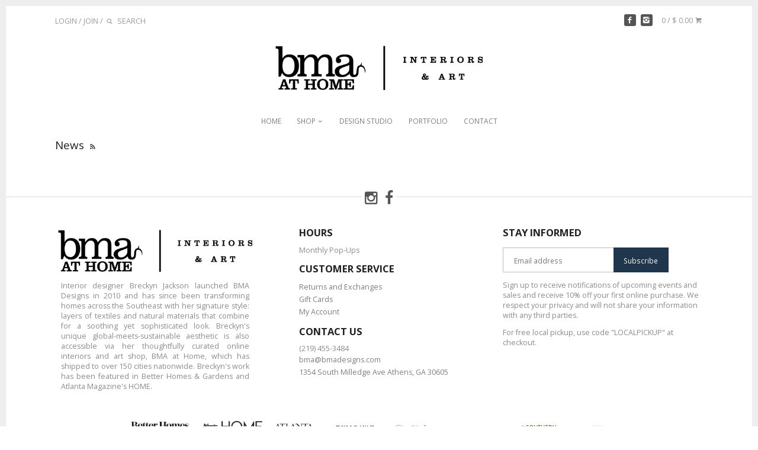

--- FILE ---
content_type: text/css
request_url: https://www.bmaathome.com/cdn/shop/t/16/assets/custom-style.css?v=91402524771604332431711398804
body_size: -495
content:
#hc-instagram-feed {
  display: grid;
  grid-template-columns: repeat(6, 1fr);
  gap: 1rem;
}

#hc-instagram-feed .hc-instagram-feed-container img,
#hc-instagram-feed .hc-instagram-feed-container video {
  width: 100%;
  height: auto;
  object-fit: cover;
  aspect-ratio: 1/1;
}

@media screen and (max-width: 900px) {
  #hc-instagram-feed {
    grid-template-columns: repeat(3, 1fr);
  }
}

@media screen and (max-width: 520px) {
  #hc-instagram-feed {
    grid-template-columns: repeat(2, 1fr);
  }
}